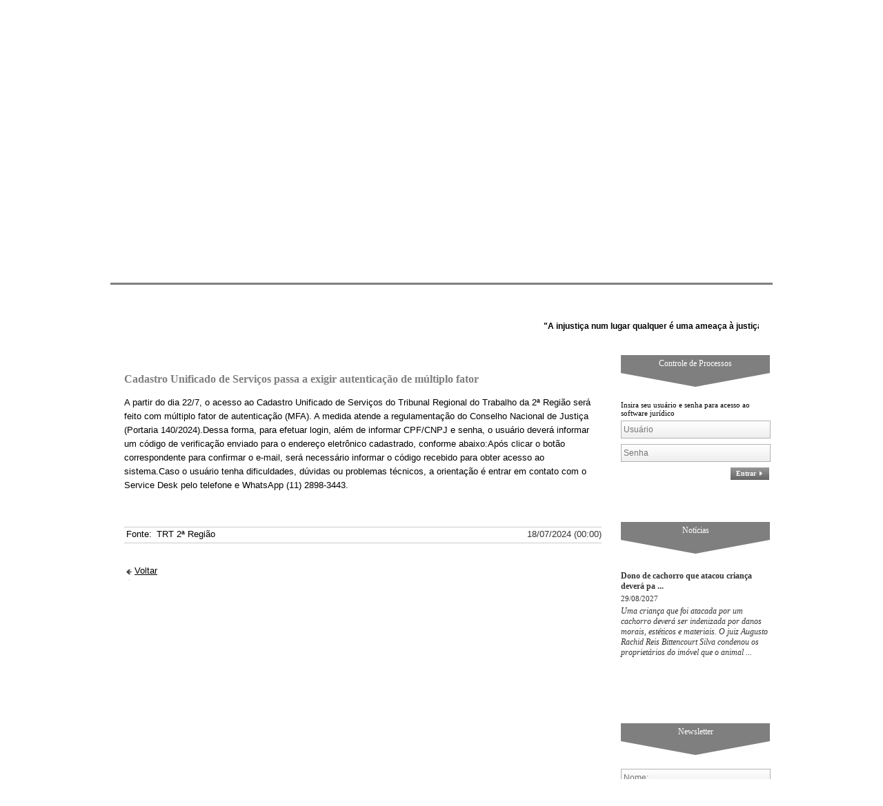

--- FILE ---
content_type: text/html; charset=UTF-8
request_url: http://quartieriadvocacia.jur.adv.br/detalhe_noticia/cadastro-unificado-de-servicos-passa-a-exigir-autenticacao-de-multiplo-fator
body_size: 18818
content:
<!DOCTYPE html PUBLIC "-//W3C//DTD XHTML 1.0 Transitional//EN" "http://www.w3.org/TR/xhtml1/DTD/xhtml1-transitional.dtd">
<html xmlns="http://www.w3.org/1999/xhtml">
	<head> 
<title>Q S I A </title> 
<meta property='og:title' content='Q S I A ' /> 
<meta http-equiv='Content-Type' content='text/html; charset=UTF-8' /> 
<meta http-equiv='expires' content='Fri, 23 Jan 2026 06:32:03' /> 
<meta name='robots' content='index,follow' /> 
<meta name='revisit-after' content='15 days' /> 
<meta name='content-language' content='pt-br' /> 
<meta name='cache-control' content='public,max-age=900' /> 
<meta name='rating' content='general' /> 
<meta name='viewport' content='width=device-width, initial-scale = 1, user-scalable=yes' /> 
<meta name='keywords' content='QUARTIERI - Sociedade Individual de Advocacia' /> 
<meta property='og:image' content='http://arquivos.integrawebsites.com.br/90969/9096668257d2d05bbf55c2a85e879650.png' /> 
<meta property='og:image:type' content='image/png' /> 
<link media='screen' href='/versao_2/templates/css/reset/reset1.css' rel='stylesheet' type='text/css' /> 
<link media='screen' href='/versao_2/templates/templates/52/base.css' rel='stylesheet' type='text/css' /> 
<link media='screen' href='/versao_2/templates/carregaPosicionamento.php?url=__noticias_!_' rel='stylesheet' type='text/css' /> 
<script type='text/javascript' src='/versao_2/templates/js/jquery-1.7.2.min.js'></script> 
<script type='text/javascript' src='/versao_2/templates/js/jquery.ui.min.js'></script> 
<script type='text/javascript' src='/versao_2/templates/js/jquery.cycle.js'></script> 
<script type='text/javascript' src='/versao_2/templates/js/jquery.cookie.js'></script> 
<script type='text/javascript' src='/versao_2/templates/js/jquery.placeholder.min.js'></script> 
<script type='text/javascript' src='/versao_2/templates/js/uteis.js'></script> 
<script type='text/javascript' src='/versao_2/templates/js/jquery.plugins.js'></script> 
<script type='text/javascript' src='/versao_2/templates/js/formularios_validacoes.js'></script> 
<script type='text/javascript' src='/versao_2/templates/js/jquery.marquee.js'></script> 
<script type='text/javascript' src='/versao_2/templates/js/jquery.api.formValidation.js'></script> 
<script type='text/javascript' src='/versao_2/templates/modules/Servicos/Banners/funcoes/1.js'></script> 
<script type='text/javascript' src='/versao_2/templates/js/jquery.maskedinput-1.3.min.js'></script> 
<script type='text/javascript' src='/versao_2/templates/js/jquery.api.marquee.js'></script> 
<script type='text/javascript' src='/versao_2/templates/js/jquery.api.scrollToTop.js'></script> 
<script type='text/javascript' src='/versao_2/templates/js/jquery.bxslider.min.js'></script> 
<script type='text/javascript' src='/versao_2/templates/modules/Imagens/efeitos/horizontal/1/1.js'></script> 
<script type='text/javascript' src='/versao_2/templates/modules/Servicos/NoticiasServicos/funcoes/1.js'></script> 
<script type='text/javascript' src='/versao_2/templates/modules/Servicos/Letreiro/js/funcoes.js'></script> 
<script type='text/javascript' src='/versao_2/templates/modules/Servicos/Moedas/funcoes/1.js'></script> 
<script type='text/javascript' src='/versao_2/templates/modules/Servicos/CotacaoBolsa/funcoes/1.js'></script> 
<script type='text/javascript' src='/versao_2/templates/modules/Servicos/Login/funcoes/1.js'></script> 
<script type='text/javascript' src='/versao_2/templates/templates/52/js/funcoes.js'></script> 
<script type='text/javascript'> 
$(document).ready(function(){ 
$('html').animate({scrollTop: $('#conteinerMiolo').offset().top-100}, 1000); 
}); 
</script> 
</head> 
		
	<body class="imgFurb106966ndoSite">
		<div id="conteinerPagina">
			<!--<div id="faixaLinhasDiagonais"></div>-->	
			<div id="efeitologo">
				 <div id="conteinerLogo">
				 	<div id='boxLogo'><a href='http://quartieriadvocacia.jur.adv.br'><img src='http://arquivos.integrawebsites.com.br/90969/9096668257d2d05bbf55c2a85e879650.png' border='0' /></a></div>				 	
<div class="boxDataHora" id="dataHora">
	<span class="layout">	
		<div class="diaSemana">Quinta-feira<span>,&nbsp;</span> </div>
				<div class="data">22 de Janeiro de 2026<span>&nbsp;-&nbsp;</span></div>
				<div class="hora"></div>	</span>
</div>
<div style="clear: both;"></div>	
				 </div>
				    <div class="conteinerMenu" style="z-index: 99999">
						<div id="linha_fundo">
							<div class="conteinerMenuBg">
								
								<div class='boxMenu'>
	<div class='boxMenuLayout'>
		<div class='menuHorizontal'>
			<ul>
																					<li class='menuHorizontal-itens item_0 '>
						<a href="/o-escritorio">O ESCRITÓRIO</a>
					</li>
										<li class="separadorMenu">
						<span class='separadorMenu '></span>
					</li>
														<li class='menuHorizontal-itens item_1 '>
						<a href="/atuacao">ATUAÇÃO</a>
					</li>
										<li class="separadorMenu">
						<span class='separadorMenu '></span>
					</li>
														<li class='menuHorizontal-itens item_2 '>
						<a href="/localizacao">LOCALIZAÇÃO</a>
					</li>
										<li class="separadorMenu">
						<span class='separadorMenu '></span>
					</li>
														<li class='menuHorizontal-itens item_3 '>
						<a href="/contato">CONTATO</a>
					</li>
										<li class="separadorMenu">
						<span class='separadorMenu '></span>
					</li>
																	
					<li class='menuHorizontal-mais item_4' style="z-index: 99999;">
						<a class='itemMais '>Mais...</a>
						<ul>
														<li class="itens-mais ">
								<a href="/noticias">NOTÍCIAS</a>
							</li>
														<li class="itens-mais ">
								<a href="/clientes">CLIENTES</a>
							</li>
														<li class="itens-mais ">
								<a href="/publicacoes">Publicações</a>
							</li>
													</ul>
					</li>	
										
			</ul>
		</div>
	</div>
</div>							</div>
						</div>
					</div>	
				
			</div>	
			
			<div id="conteinerSite">
				<div id="conteinerSiteInterno">			
									    <div class="conteinerImagem">
				    		<div class="efeitoImagem"></div>
<div class="imagem imagemHorizontal">
<span class="imgEsquerda"  ></span>
<div class="transicaoImagemEsquerda transicaoImagem1"  >
	<div class="img_969100" style="background-image:url('http://imagens.integrawebsites.com.br/site_novas/15405027625bd234ea68bda.jpg'); width:100%"></div><div class="img_969101" style="background-image:url('http://imagens.integrawebsites.com.br/site_novas/140361124353a9686b86776.jpg'); width:100%"></div><div class="img_969102" style="background-image:url('http://imagens.integrawebsites.com.br/site_novas/148854906658b974ca9dab7.jpg'); width:100%"></div><div class="img_969103" style="background-image:url('http://imagens.integrawebsites.com.br/site_novas/p13377283234fbc1d43330bf.jpg'); width:100%"></div>	
</div>
</div>				    		<div class="finalSombra"> </div>		  
				    		<!--<div class="linhaSup"> </div>--> 	
				    			<div id="boxLetreiro">
<input type="hidden" class="numLetreiroFrase" value="7">	
<input type="hidden" class="velLetreiroFrase" value="2">
	<span class="layoutLetreiro">
		<div id="Letreiro" class="Letreiro">
			<div class="animacao" id="marquee-h">
								<div class="center marquee-text">
					<span>"A injustiça num lugar qualquer é uma ameaça à justiça em todo o lugar." (Martin Luther King Jr)</span>
				</div>
							</div>
		</div>	
		<div class="alphaLetreiro"></div>
	</span>		
</div>
<span class="espacoLetreiro"></span>
				    		<!--<div class="linhaSup"> </div>-->
				    </div>
				    					
				    <div id="conteinerPrincipal">
					    <div id="conteinerConteudo">
													    <div class="conteinerServicos">				
								<div class='caixaVertical'><div class="caixa" id="caixaIntegra">
	<span class="layout">
		<span class="efeitoCaixa"></span>
		<div class="conteiner">
			<form id="formBoxIntegra" action="/logar_integra.php" method="post" target="_blank">
				<div class="titulo">
					<span class="tituloLayoutServicos"></span>
					<h2><span class="iconeTitulo"></span>
						Controle de Processos					</h2>
				</div>
									<div class="descricao descricaoTop">Insira seu usuário e senha para acesso ao software jurídico</div>
					
				<div class="text-mask-input text-mask-input-1">
										<div class="text_1">
						<input type="text" name="txtIdentificacao" id="cpUsuarioIntegra" class="cpUsuarioIntegra text email" minlength="3" placeholder="Usuário"/>
					</div>
				</div>

				<div class="text-mask-input text-mask-input-2">
										<div class="text_2">
						<input type="password" name="txtSenha" id="cpSenhaIntegra" class="cpSenhaIntegra text required minCaracter" minlength="6" placeholder="Senha"/>
					</div>
				</div>
				<div class="btn-mask-input">
					<button class="button" id="cpBotaoIntegra" type="submit">
						<div>
							<i class="grade-icon icon-left"></i>
							Entrar							<i class="grade-icon icon-right"></i>
						</div>
					</button>
				</div>
							</form>
		</div>
	</span>
</div>
<span class="separadorCaixas">
	<span class="separador"></span>
</span>	<div class="boxNoticiasServicos caixa modelo1" id="noticiasServicos">
	<input type="hidden" id="numEfeitoNoticias" value="1">
	<span class="layout">
		<div class="conteiner">
			<div class="titulo">
				<span class="tituloLayoutNoticias"></span>
				<h2><span class="iconeTitulo"></span>
					Notícias				</h2>
			</div>
			<div class="animacao">
				<div>
						
					<div class="conteudo">
						<span class="tituloNoticia">
							<a href="/detalhe_noticia/dono-de-cachorro-que-atacou-crianca-devera-pagar-indenizacao-por-danos-morais-esteticos-e-materiais"  title="Dono de cachorro que atacou criança deverá pagar indenização por danos morais, estéticos e materiais">
								<h3>Dono de cachorro que atacou criança deverá pa ...</h3>
							</a>
														<a href="/detalhe_noticia/dono-de-cachorro-que-atacou-crianca-devera-pagar-indenizacao-por-danos-morais-esteticos-e-materiais" class="semDecoration">
								<span class="dataHoraNoticias">29/08/2027</span>	
							</a>	
													</span>
												<span class="resumo">
							<a href="/detalhe_noticia/dono-de-cachorro-que-atacou-crianca-devera-pagar-indenizacao-por-danos-morais-esteticos-e-materiais" class="semDecoration">
								Uma criança que foi atacada por um cachorro deverá ser indenizada por danos morais, estéticos e materiais. O juiz Augusto Rachid Reis Bittencourt Silva condenou os proprietários do imóvel que o animal ...							</a>								
						</span>
											</div>
									</div>
			</div>
		</div>
	</span>
</div>
<span class="separadorCaixas">
	<span class="separador"></span>
</span><div class="caixa" id="caixaNewsletter">
	<span class="layout">
		<div class="conteiner">
			<form id="formBoxNews" action="/action.php" method="post">
				<div class="titulo">
					<span class="tituloLayoutServicos"></span>
					<h2><span class="iconeTitulo"></span>					
						Newsletter					</h2>
				</div>
								
				
				<div class="text-mask-input text-mask-input-1">
										<div class="text_1">
						<input type="text" name="txtNomeNews" id="cpNomeNews" class="cpNomeNews text minCaracter char" minlength="3" placeholder="Nome:"/>
					</div>
				</div>

				<div class="text-mask-input text-mask-input-2">
										<div class="text_2">
						<input type="text" name="txtEmailNews" id="cpEmailNews" class="cpEmailNews text email" placeholder="Email:"/>
					</div>
				</div>

								
				<div class="btn-mask-input">
					<button class="button" id="cpBotaoNews" type="submit">
						<div>
							<i class="grade-icon icon-left"></i>
							Enviar							<i class="grade-icon icon-right"></i>
						</div>
					</button>
				</div>
								<input type="hidden" name="url" value=""/>
			</form>
		</div>
	</span>
</div>
<span class="separadorCaixas">
	<span class="separador"></span>
</span>	<div class="caixa" id="caixaIntegra">
	<span class="layout">
		<span class="efeitoCaixa"></span>
		
		<form>
		<div class="conteiner">
			<div class="titulo">
				<span class="tituloLayoutServicos"></span>
				<h2><span class="iconeTitulo"></span>
					Webmail				</h2>
			</div>
			<div class="descricao descricaoTop">Clique no botão abaixo para ser direcionado para nosso ambiente de webmail.</div>
			<div class="btn-mask-input">
				<button class="button" id="cpBotaoIntegra" type="button" onclick="abrirLink('http://www.quartieriadvocacia.com.br/webmail')">
					<div>
						<i class="grade-icon icon-left"></i>
						Acessar						<i class="grade-icon icon-right"></i>
					</div>
				</button>
			</div>
					</div>
		</form>
	</span>
</div>
<span class="separadorCaixas">
	<span class="separador"></span>
</span>	</div>							</div>
							<div class="separadorServicosMiolo"></div>
														<div id="conteinerMiolo">
						    	<div id='layoutMiolo1'><div id='layoutMiolo2'><div class="boxDetalheNoticias">
	<h2 id="tituloPagina" class="paginaNoticias">Cadastro Unificado de Serviços passa a exigir autenticação de múltiplo fator</h2>
	<div class="detalhe">
				<span class="descritivo">A partir do dia 22/7, o acesso ao Cadastro Unificado de Serviços do Tribunal Regional do Trabalho da 2ª Região será feito com múltiplo fator de autenticação (MFA). A medida atende a regulamentação do Conselho Nacional de Justiça (Portaria 140/2024).Dessa forma, para efetuar login, além de informar CPF/CNPJ e senha, o usuário deverá informar um código de verificação enviado para o endereço eletrônico cadastrado, conforme abaixo:Após clicar o botão correspondente para confirmar o e-mail, será necessário informar o código recebido para obter acesso ao sistema.Caso o usuário tenha dificuldades, dúvidas ou problemas técnicos, a orientação é entrar em contato com o Service Desk pelo telefone e WhatsApp (11) 2898-3443.</span>
			</div>
	<div class="fontes">
		<div class="linkFonte descritivo"><span>Fonte:</span>
			<a href="http://ww2.trt2.jus.br/noticias/noticias/noticia/cadastro-unificado-de-servicos-passa-a-exigir-autenticacao-de-multiplo-fator" target="_blank">
				<div class="fonte descritivo">TRT 2ª Região</div>
			</a>
		</div>
		<div class="dataHoraDetalhes">18/07/2024 (00:00)</div>
	</div>
	<div class="voltar"><a href="javascript:paginaAnterior()"><span class="setaEsq"></span>Voltar<span class="setaDir"></span></a></div>
</div></div></div>	
								<div class="clearLeft"></div>
							</div>				  
							<div class="clearLeft"></div>
					    </div>
					</div>			
				</div>
				
				<div class="clearLeft"></div>
			</div>
			
			<div class="fundoEndereco">
				<div id="conteinerEndereco">
	<div class="servicosEndereco modelo2">
				<div class="titulo">
			<h2>Contate-nos</h2>
		</div>
				
					
			
		<div class="conteudo">			
													<div class="local">
						<h3>QUARTIERI SOCIEDADE INDIVIDUAL DE ADVOCACIA</h3>
					</div>
								
				
								<div class="logradouro">
					<span>
						Rua Cândido Carneiro						&nbsp;133</span>											
					</span>
				</div>
				<div class="bairro">
					<span>-&nbsp;&nbsp;Vila Bom Jesus</span>
				</div>
								<div class="cidade">
											&nbsp;-&nbsp;&nbsp;<span>São José do Rio Preto</span><span class="uf">&nbsp;/&nbsp;SP</span>
									</div>
				<div class="CEP">
					<span>-&nbsp;&nbsp;CEP: 15014-200</span>
				</div>
							
							<div class="telefoneEmail">
										<div class="telefone">
						<span class="numero"><label>Telefone:&nbsp;</label>+55&nbsp;(17)&nbsp;3364-0362</span><span class="numero"><label>Telefone:&nbsp;</label>+55&nbsp;(17)&nbsp;98107-0673</span>					
					</div>
															<div class="email">
						<span><a href="mailto:joseroberto@quartieriadvocacia.com.br"><label>Email:&nbsp;</label>joseroberto@quartieriadvocacia.com.br</a></span>	
					</div>
									</div>
					</div>
		<span class="separadorEndereco"></span>
					</div>
</div>			</div>	
							
			<div id="conteinerVisitantesRodape">
			    <div id="conteinerVisitantes"><div class="boxVisitantes" id="visitantes">
	<span class="label">Visitas no site:&nbsp;</span>
	<span class="quantidade">679462</span>
</div></div>
			    <div id="conteinerRodape"><div class="boxRodape"  id="rodape">
		<div id="conteinerCertificado">
		<a class="icoAdminRodape login"></a>
			&copy; 2026 Todos os direitos reservados - Certificado e desenvolvido pelo PROMAD - Programa Nacional de Moderniza&ccedil;&atilde;o da Advocacia<br />
	</div>
</div>


</div>
			</div>
						
		</div>
		
				<div class="popUp boxPainelAdmin" id="login-integra" style="top: 299.5px; left: 601.5px; display: none;">
    <form id="formBoxPainelAdmin" onsubmit="return false;">
        <input type="hidden" name="login_servico" value="6" />

        <a class="close" title="Fechar">X</a>

        <div class="titulo">
            <h1>Painel Administrativo</h1>
        </div>
        <div class="box">	
            <p>Utilize esta caixa de login para acessar o Painel Administrativo de seu site.</p>
        </div>
        <div class="conteudo">	
            <div class="boxCampos">
                <div class="boxUsuario">
                        <!--<span class="label">E-mail:</span>-->
                    <span class="inputText">
                        <input type="text" id="login_email" name="login_email" placeholder="Seu usu&aacute;rio (seu email)" title="Use o email cadastrado." class="email-login"/>
                    </span> 
                </div>
                <div class="boxSenha">
                        <!--<span class="label">Senha:</span>-->
                    <span class="inputText">
                        <input type="password" id="login_senha" name="login_senha" placeholder="Senha" title="06 caracteres (números e letras)"/>
                    </span>
                </div>
            </div>
            <div class="btn-mask-input">
                <button class="button" id="cpBotaoIntegra" type="button">
                    <div>
                        <i class="grade-icon icon-left"></i>
                        Entrar
                        <i class="grade-icon icon-right"></i>
                    </div>
                </button>
            </div>
            <span class="recuperar"><a rel="nofollow" href="https://www.promad.adv.br/?recuperar-senha" target="_blank">Recuperar senha</a></span>
        </div>
    </form>
</div>





		<div id="mask" style="display: none;"></div>
	</body>
</html>

--- FILE ---
content_type: text/css
request_url: http://quartieriadvocacia.jur.adv.br/versao_2/templates/templates/52/base.css
body_size: 7272
content:
/*** BTN - INICIO ***/
.inputSubmit{
	height:18px;
	line-height:18px;
	vertical-align: middle;	
}
button .labelBotao{
	top:0px;
	margin-right: 4px;
	margin-left: 4px;		
}
button .imgBotao{
	top:0px;

	margin-right: 4px;
}

button .labelBotao,
button .imgBotao{
	position: relative;
	height:18px;
	line-height:18px;
	vertical-align: middle;
	font-size: 10px!important;
	margin-top: 1px;
	margin-bottom: 1px;
}
/*** BTN - FIM ***/


/*__________ TAMANHO __________*/
	
#efeitologo{
	background-position: bottom;
	height:145px;
	position:absolute; 
	width:100%;
	z-index: 999;
}

#efeitorodape{
	width:100%;
	height:60px;
	position:absolute;
}
	
/*** MIOLO ***/
#conteinerConteudo #conteinerMiolo{
	height:auto; 
	margin:auto;
}

/*** IMAGEM ***/
/*.conteinerImagem{
	
}*/

.finalSombra{
	clear:both;
	height:30px;
	margin-left:-0px;
	position:relative;
	top:10px;
	width:940px;
}

.tituloItem h1{
	font-size:20px;
}

/*** MENU ***/
.conteinerMenuBg{
	height:10px;
	margin:auto;
}
.conteinerMenu{
	margin:-70px; 
}
/*	
.menuVertical .menuVertical-mais ul li a{
	text-indent:10px;
}
*/
#paginaNoticias .buscaAvancada{
	background-color:transparent!important;
}

/*** SERVICOS ***/
.caixaVertical{
	margin:0 auto;
}
.caixa{
	border-bottom: 0;
}
.conteinerServicos .titulo h1{
	width:90%;
	padding:8px 1px 0 1px;
	font-size:20px;
}


/*** ENDERECOS RODAPE ***/
#conteinerEndereco .telefone label,
#conteinerEndereco .telefone span,
#conteinerEndereco .email label,
#conteinerEndereco .email span{
	height: 18px;
	line-height: 18px;
	vertical-align: middle;
}


/*** SERVICOS ENDERECO HORIZONTAL  ***/
	#conteinerEndereco{
		margin-left:auto;
		margin-right:auto;
	}
	.regulagemConteudo{
		width:100%;
	}


/*** SERVICOS ENDERECO HORIZONTAL MODELO 1 ***/
	#conteinerEndereco .modelo1 .conteudo{
		width:266px;
	}
	
/*** CAIXAS ***/
.caixa{
	display:inline-block;
}
.caixa .conteiner{
	margin:0px 0px 50px 0px !important;
}

/*.caixa .titulo h2{
	background-color:#425381;
}
*/

.caixa .titulo h2 { 
	border-style: solid; 
	border-width:0px 0px 26px 0px; 
	height:0px; 
	margin:0px 0px 40px 0px;
	position: relative; 
	width:216px; 
} 
.caixa .titulo h2:after { 
	border-style: solid; 
	border-width:20px 108px 0px 108px;
	content: ""; 
	left:0px; 
	height:10px; 
	position: absolute; 
	top:26px;
	width:0; 	
}

/*** CONTEUDO ***/
#conteinerConteudo{
	width:918px;
	margin-left:auto;
	margin-right:auto;
	padding:100px 0px 0px 0px;
	display: table;
}

/*** SERVICOS ENDERECO ***/
	/*#conteinerEndereco{
		margin:0 auto;
		padding:50px 0px 50px 0px;
		position:relative;
		text-align:center;
		width:100%;
	}
	*/
	#conteinerEndereco{
		padding:0px 0px 0px 0px;
		margin:0px; 
	}
	#conteinerEndereco .conteudo div span,
	#conteinerEndereco .conteudo h3{
		font-size: 12px;
	}
	
	
/*** RODAPE ***/
#conteinerVisitantesRodape{
	width:940px;
	margin:10px auto;
	padding-bottom:30px;
}
#conteinerVisitantes{
	height:20px;
	line-height: 30px;
	margin:auto;
	display: inline-block;
}
.boxVisitantes{
	height:30px;
	line-height: 30px;
	width: 145px!important;
}
.boxVisitantes .label,
.boxVisitantes .quantidade{
	font-size:11px!important;
}

#conteinerRodape{
	width:700px!important;
	height:30px;
	display: inline-block;
	margin:auto;
}
.boxRodape, .boxRodape a{
	margin-right:5px;
}

/*__________ POSICAO __________*/

/*** FRASE EFEITO ***/
#boxLetreiro{
	position:relative;
	top:15px;
	z-index: 909 !important;
}
#Letreiro{
	left:10px !important;
	width:920px !important;
}


/*** IMAGEM ***/
.conteinerImagem{
	padding:10px 10px 10px 10px;
	position:relative;
	top:173px;
}

/*** LOGO ***/
#boxLogo{
	margin:0 auto;
	text-align: center;
	vertical-align: middle;
}
#boxLogo a{ 
	text-align: center;
	vertical-align: middle;
}
#boxLogo img{
  	line-height: 100px;
    max-width: 500px;
    vertical-align: middle;
}

#conteinerLogo{
	position: relative;	
}

/*** MENU ***/
.conteinerMenu{
	height:50px;
	position:relative;
	top:0px; 
	width:100% !important;
}

.linha_rodape{
	position:absolute;
	left:0;
}

.boxMenuLayout{
	width:960px;
	margin:auto;
}


/*** RODAPE ***/

#conteinerVisitantes{
	vertical-align: middle;
	text-align: center;
}
.boxVisitantes{
	vertical-align: middle;
	text-align: center;
}
#conteinerRodape{
	float: right;
}
.boxRodape, .boxRodape a{
	text-align: center;
}


/*__________ ESTILO __________*/

/*** MENU ***/
.menuHorizontal .menuHorizontal-itens a{	
	line-height:55px;
	text-decoration: none;
	width:210px;
}
.menuHorizontal-mais a{	
	line-height:55px;
	text-align:center;
	text-decoration: none;
}

/*MENU*/
	/*Menu horizontal*/
	.menuHorizontal .menuHorizontal-itens a,
	.menuHorizontal .menuHorizontal-mais a{ 
		font-size: 13px!important; 
	}
	.menuHorizontal .itemMais {
		line-height:52px;	
		padding:5px 0px 0px 0px;
		text-align:center;
	}
	/*Menu vertical*/
	.menuVertical .menuVertical-itens a,
	.menuVertical .menuVertical-mais a{ font-size: 13px!important; }
	/*Menu horizontal e vertical*/
	.menuHorizontal .itemAtivo a,
	.menuVertical .itemAtivo a{ font-size: 13px!important; }

    
/*CAIXAS*/ 
	/*Caixa Endereco*/
		#caixaEndereco .local h3{font-size:14px;}
		#caixaEndereco .logradouro span,
		#caixaEndereco .numero span,
		#caixaEndereco .bairro span,
		#caixaEndereco .CEP span,
		#caixaEndereco .cidade span{font-size:12px;}
		
		#caixaEndereco .telefone label{font-size:12px;}
		#caixaEndereco .telefone span{font-size:12px;}
		
		#caixaEndereco .email label{font-size:12px;}
		#caixaEndereco .email span{font-size:14px;}
		ul#enderecoRetratil li a{font-size:12px;}

/*ENDEREÇO*/
	#conteinerEndereco .conteudo{ padding:50px 0px 50px 0px; }
	#conteinerEndereco .titulo h2{font-size:16px;}
	#conteinerEndereco .local h3{font-size:14px;}
	
	#conteinerEndereco .logradouro span,
	#conteinerEndereco .numero span,
	#conteinerEndereco .bairro span,
	#conteinerEndereco .CEP span,
	#conteinerEndereco .cidade span,
	#conteinerEndereco .telefone span,
	#conteinerEndereco .email span a{font-size:13px;}
	
	
	#conteinerEndereco .telefone label{font-size:13px;}
	#conteinerEndereco .telefone span{font-size:13px;}
	
	#conteinerEndereco .email label{font-size:13px;}
	#conteinerEndereco .email span{font-size:13px;}

/*MIOLO*/
#conteinerMiolo .leiaMais{
	font-size:14px!important;
}
#conteinerMiolo .leiaMais:hover{
	font-size:14px!important;
}

/*DATA E HORAS*/
#dataHora{
	margin:auto;
	height: 20px;
	line-height:20px;
	position:relative;
	width:400px;
	z-index:992;
}
#dataHora div{
	font-family: "Verdana";
	font-size: 10px;
}

#dataHora .layout{float: right}
#dataHora .diaSemana,
#dataHora .data,
#dataHora .hora{float: left;}	

#dataHora .diaSemana{width:110px; text-align: right;}
#dataHora .data{text-align: center;}
#dataHora .hora{width:50px;text-align: center;}	

#conteinerEndereco .separadorEndereco{
	border-style: dotted !important;
}
.boxPainelAdmin button .grade-icon{
	background-position:-340px -160px !important;
}

--- FILE ---
content_type: application/javascript
request_url: http://quartieriadvocacia.jur.adv.br/versao_2/templates/modules/Imagens/efeitos/horizontal/1/1.js
body_size: 559
content:
$(document).ready(function(){
	if( $('.imagem div').is('.transicaoImagemEsquerda')){
		$('.transicaoImagemEsquerda').cycle({
		    speed:2000,
			fx:'fade',
	        randomizeEffects: false
		});
	}
	if( $('.imagem div').is('.transicaoImagemCentro')){
		$('.transicaoImagemCentro').cycle({
		    speed:2000,
			fx:'growX',
	        randomizeEffects: false
		});
	}
	if( $('.imagem div').is('.transicaoImagemDireita')){
		$('.transicaoImagemDireita').cycle({
		    speed:2000,
			fx:'fade',
	        randomizeEffects: false
		});
	}
});


--- FILE ---
content_type: application/javascript
request_url: http://quartieriadvocacia.jur.adv.br/versao_2/templates/templates/52/js/funcoes.js
body_size: 235
content:
$(function(){
	setTimeout(function(){
		var hConteudo=$('#conteinerConteudo').height();
		$('.servAuxiliar,#conteinerMiolo').height(hConteudo);
	},600);
	$('.caixaVertical').children('.caixa').last().css('border-bottom','0');
});

--- FILE ---
content_type: application/javascript
request_url: http://quartieriadvocacia.jur.adv.br/versao_2/templates/modules/Servicos/Moedas/funcoes/1.js
body_size: 1015
content:
$(document).ready(function() {

	var numMoedas=$('.numMoedas').val();
	
		var $fx, $delay, $pause, $timeout, $speed;
		
		switch (numMoedas) {
			case '1'://'fade'; 
				$fx='fade';
				$pause=1;
			break;
			case '2'://'none';
			    $fx='none';
				$pause=1;
				$timeout=10000;
				$speed=1000;
			break;
			case '3'://'scrollUp'; 
			    $fx='scrollUp';
				$delay=0;
				$pause=1;
				$timeout=10000;
				$speed=1000;
			break;
			case '4'://'scrollDown';
			    $fx='scrollDown';
			    $delay=0;
				$pause=1;
				$timeout=8000;
				$speed=1000;
			break;
			case '5'://'scrollLeft';
			    $fx='scrollLeft';
				$delay=0; 
				$pause=1;
				$timeout=8000;
				$speed=1000;
			break;
			case '6'://'scrollRight';
			    $fx='scrollRight';
				$delay=0; 
				$pause=1;
				$timeout=8000;
				$speed=1000;
			break;
		}

		$('.boxCotacaoMoeda .animacao').cycle({ 
			fx:$fx,
			delay:$delay,
			pause:$pause,
			timeout:$timeout,
			speed:$speed
		});	
});